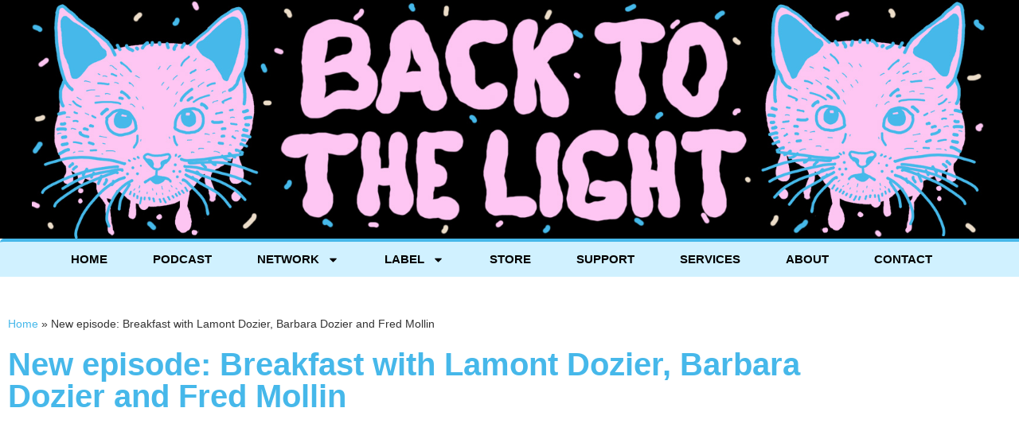

--- FILE ---
content_type: text/html; charset=UTF-8
request_url: https://backtothelight.net/2022/07/12/new-episode-breakfast-with-lamont-dozier-barbara-dozier-and-fred-mollin/
body_size: 17674
content:
<!doctype html>
<html lang="en-US">
<head>
	<meta charset="UTF-8">
	<meta name="viewport" content="width=device-width, initial-scale=1">
	<link rel="profile" href="https://gmpg.org/xfn/11">
	<meta name='robots' content='index, follow, max-image-preview:large, max-snippet:-1, max-video-preview:-1' />
<script>window._wca = window._wca || [];</script>

	<!-- This site is optimized with the Yoast SEO plugin v26.7 - https://yoast.com/wordpress/plugins/seo/ -->
	<title>New episode: Breakfast with Lamont Dozier, Barbara Dozier and Fred Mollin - Back to the Light</title>
	<link rel="canonical" href="https://backtothelight.net/2022/07/12/new-episode-breakfast-with-lamont-dozier-barbara-dozier-and-fred-mollin/" />
	<meta property="og:locale" content="en_US" />
	<meta property="og:type" content="article" />
	<meta property="og:title" content="New episode: Breakfast with Lamont Dozier, Barbara Dozier and Fred Mollin - Back to the Light" />
	<meta property="og:description" content="Host J.D. Reager shares something truly special from his personal archives: a lo-fi &#8220;field recording&#8221; of his 2017 conversation over breakfast at the Peabody Hotel with music legend Lamont Dozier (Holland-Dozier-Holland, Motown Records, etc.), producer Fred Mollin, and Lamont&#8217;s late wife Barbara Dozier. They discuss the recording for what would become Lamont&#8217;s 2018 solo album Reimagination, [&hellip;]" />
	<meta property="og:url" content="https://backtothelight.net/2022/07/12/new-episode-breakfast-with-lamont-dozier-barbara-dozier-and-fred-mollin/" />
	<meta property="og:site_name" content="Back to the Light" />
	<meta property="article:published_time" content="2022-07-12T20:58:33+00:00" />
	<meta property="article:modified_time" content="2022-07-12T20:58:40+00:00" />
	<meta property="og:image" content="https://backtothelight.net/wp-content/uploads/2022/07/Fred-and-Lamont-in-Memphis-846x1024.jpg" />
	<meta name="author" content="unclaimedshift" />
	<meta name="twitter:card" content="summary_large_image" />
	<meta name="twitter:label1" content="Written by" />
	<meta name="twitter:data1" content="unclaimedshift" />
	<meta name="twitter:label2" content="Est. reading time" />
	<meta name="twitter:data2" content="2 minutes" />
	<script type="application/ld+json" class="yoast-schema-graph">{"@context":"https://schema.org","@graph":[{"@type":"Article","@id":"https://backtothelight.net/2022/07/12/new-episode-breakfast-with-lamont-dozier-barbara-dozier-and-fred-mollin/#article","isPartOf":{"@id":"https://backtothelight.net/2022/07/12/new-episode-breakfast-with-lamont-dozier-barbara-dozier-and-fred-mollin/"},"author":{"name":"unclaimedshift","@id":"https://backtothelight.net.dream.website/#/schema/person/1ced2546cb5ecebb2c400d35f8360c1a"},"headline":"New episode: Breakfast with Lamont Dozier, Barbara Dozier and Fred Mollin","datePublished":"2022-07-12T20:58:33+00:00","dateModified":"2022-07-12T20:58:40+00:00","mainEntityOfPage":{"@id":"https://backtothelight.net/2022/07/12/new-episode-breakfast-with-lamont-dozier-barbara-dozier-and-fred-mollin/"},"wordCount":164,"commentCount":0,"publisher":{"@id":"https://backtothelight.net.dream.website/#organization"},"image":{"@id":"https://backtothelight.net/2022/07/12/new-episode-breakfast-with-lamont-dozier-barbara-dozier-and-fred-mollin/#primaryimage"},"thumbnailUrl":"https://backtothelight.net/wp-content/uploads/2022/07/Fred-and-Lamont-in-Memphis-846x1024.jpg","keywords":["Back to the Light","Barbara Dozier","Fred Mollin","Holland Dozier Holland","JD Reager","Lamont Dozier","Memphis","Motown Records","Podcast"],"articleSection":["Podcast"],"inLanguage":"en-US","potentialAction":[{"@type":"CommentAction","name":"Comment","target":["https://backtothelight.net/2022/07/12/new-episode-breakfast-with-lamont-dozier-barbara-dozier-and-fred-mollin/#respond"]}]},{"@type":"WebPage","@id":"https://backtothelight.net/2022/07/12/new-episode-breakfast-with-lamont-dozier-barbara-dozier-and-fred-mollin/","url":"https://backtothelight.net/2022/07/12/new-episode-breakfast-with-lamont-dozier-barbara-dozier-and-fred-mollin/","name":"New episode: Breakfast with Lamont Dozier, Barbara Dozier and Fred Mollin - Back to the Light","isPartOf":{"@id":"https://backtothelight.net.dream.website/#website"},"primaryImageOfPage":{"@id":"https://backtothelight.net/2022/07/12/new-episode-breakfast-with-lamont-dozier-barbara-dozier-and-fred-mollin/#primaryimage"},"image":{"@id":"https://backtothelight.net/2022/07/12/new-episode-breakfast-with-lamont-dozier-barbara-dozier-and-fred-mollin/#primaryimage"},"thumbnailUrl":"https://backtothelight.net/wp-content/uploads/2022/07/Fred-and-Lamont-in-Memphis-846x1024.jpg","datePublished":"2022-07-12T20:58:33+00:00","dateModified":"2022-07-12T20:58:40+00:00","breadcrumb":{"@id":"https://backtothelight.net/2022/07/12/new-episode-breakfast-with-lamont-dozier-barbara-dozier-and-fred-mollin/#breadcrumb"},"inLanguage":"en-US","potentialAction":[{"@type":"ReadAction","target":["https://backtothelight.net/2022/07/12/new-episode-breakfast-with-lamont-dozier-barbara-dozier-and-fred-mollin/"]}]},{"@type":"ImageObject","inLanguage":"en-US","@id":"https://backtothelight.net/2022/07/12/new-episode-breakfast-with-lamont-dozier-barbara-dozier-and-fred-mollin/#primaryimage","url":"https://backtothelight.net/wp-content/uploads/2022/07/Fred-and-Lamont-in-Memphis-846x1024.jpg","contentUrl":"https://backtothelight.net/wp-content/uploads/2022/07/Fred-and-Lamont-in-Memphis-846x1024.jpg"},{"@type":"BreadcrumbList","@id":"https://backtothelight.net/2022/07/12/new-episode-breakfast-with-lamont-dozier-barbara-dozier-and-fred-mollin/#breadcrumb","itemListElement":[{"@type":"ListItem","position":1,"name":"Home","item":"https://backtothelight.net.dream.website/"},{"@type":"ListItem","position":2,"name":"New episode: Breakfast with Lamont Dozier, Barbara Dozier and Fred Mollin"}]},{"@type":"WebSite","@id":"https://backtothelight.net.dream.website/#website","url":"https://backtothelight.net.dream.website/","name":"Back to the Light","description":"podcast, record label, fever dream by J.D. Reager","publisher":{"@id":"https://backtothelight.net.dream.website/#organization"},"potentialAction":[{"@type":"SearchAction","target":{"@type":"EntryPoint","urlTemplate":"https://backtothelight.net.dream.website/?s={search_term_string}"},"query-input":{"@type":"PropertyValueSpecification","valueRequired":true,"valueName":"search_term_string"}}],"inLanguage":"en-US"},{"@type":"Organization","@id":"https://backtothelight.net.dream.website/#organization","name":"Back to the Light","url":"https://backtothelight.net.dream.website/","logo":{"@type":"ImageObject","inLanguage":"en-US","@id":"https://backtothelight.net.dream.website/#/schema/logo/image/","url":"https://backtothelight.net/wp-content/uploads/2021/06/Back-to-the-Light-pink-small.png","contentUrl":"https://backtothelight.net/wp-content/uploads/2021/06/Back-to-the-Light-pink-small.png","width":350,"height":163,"caption":"Back to the Light"},"image":{"@id":"https://backtothelight.net.dream.website/#/schema/logo/image/"}},{"@type":"Person","@id":"https://backtothelight.net.dream.website/#/schema/person/1ced2546cb5ecebb2c400d35f8360c1a","name":"unclaimedshift","image":{"@type":"ImageObject","inLanguage":"en-US","@id":"https://backtothelight.net.dream.website/#/schema/person/image/","url":"https://secure.gravatar.com/avatar/fb7805d8e02447bc5acb3e256424260ff3f5df772e57ce7ca06edf5bb7578777?s=96&d=monsterid&r=g","contentUrl":"https://secure.gravatar.com/avatar/fb7805d8e02447bc5acb3e256424260ff3f5df772e57ce7ca06edf5bb7578777?s=96&d=monsterid&r=g","caption":"unclaimedshift"},"url":"https://backtothelight.net/author/unclaimedshift/"}]}</script>
	<!-- / Yoast SEO plugin. -->


<link rel='dns-prefetch' href='//stats.wp.com' />
<link rel='dns-prefetch' href='//v0.wordpress.com' />
<link rel="alternate" type="application/rss+xml" title="Back to the Light &raquo; Feed" href="https://backtothelight.net/feed/" />
<link rel="alternate" type="application/rss+xml" title="Back to the Light &raquo; Comments Feed" href="https://backtothelight.net/comments/feed/" />
<link rel="alternate" type="application/rss+xml" title="Back to the Light &raquo; New episode: Breakfast with Lamont Dozier, Barbara Dozier and Fred Mollin Comments Feed" href="https://backtothelight.net/2022/07/12/new-episode-breakfast-with-lamont-dozier-barbara-dozier-and-fred-mollin/feed/" />
<link rel="alternate" title="oEmbed (JSON)" type="application/json+oembed" href="https://backtothelight.net/wp-json/oembed/1.0/embed?url=https%3A%2F%2Fbacktothelight.net%2F2022%2F07%2F12%2Fnew-episode-breakfast-with-lamont-dozier-barbara-dozier-and-fred-mollin%2F" />
<link rel="alternate" title="oEmbed (XML)" type="text/xml+oembed" href="https://backtothelight.net/wp-json/oembed/1.0/embed?url=https%3A%2F%2Fbacktothelight.net%2F2022%2F07%2F12%2Fnew-episode-breakfast-with-lamont-dozier-barbara-dozier-and-fred-mollin%2F&#038;format=xml" />
		<style>
			.lazyload,
			.lazyloading {
				max-width: 100%;
			}
		</style>
		<link rel='stylesheet' id='elementor-frontend-css' href='https://backtothelight.net/wp-content/uploads/elementor/css/custom-frontend.min.css?ver=1768403591' media='all' />
<link rel='stylesheet' id='widget-nav-menu-css' href='https://backtothelight.net/wp-content/uploads/elementor/css/custom-pro-widget-nav-menu.min.css?ver=1768403591' media='all' />
<link rel='stylesheet' id='widget-icon-list-css' href='https://backtothelight.net/wp-content/uploads/elementor/css/custom-widget-icon-list.min.css?ver=1768403591' media='all' />
<link rel='stylesheet' id='e-apple-webkit-css' href='https://backtothelight.net/wp-content/uploads/elementor/css/custom-apple-webkit.min.css?ver=1768403591' media='all' />
<link rel='stylesheet' id='elementor-post-877-css' href='https://backtothelight.net/wp-content/uploads/elementor/css/post-877.css?ver=1768403591' media='all' />
<link rel='stylesheet' id='elementor-post-893-css' href='https://backtothelight.net/wp-content/uploads/elementor/css/post-893.css?ver=1768403591' media='all' />
<link rel='stylesheet' id='elementor-post-911-css' href='https://backtothelight.net/wp-content/uploads/elementor/css/post-911.css?ver=1768403591' media='all' />
<link rel='stylesheet' id='elementor-post-956-css' href='https://backtothelight.net/wp-content/uploads/elementor/css/post-956.css?ver=1768403591' media='all' />
<style id='wp-img-auto-sizes-contain-inline-css'>
img:is([sizes=auto i],[sizes^="auto," i]){contain-intrinsic-size:3000px 1500px}
/*# sourceURL=wp-img-auto-sizes-contain-inline-css */
</style>
<link rel='stylesheet' id='wp-block-library-css' href='https://backtothelight.net/wp-includes/css/dist/block-library/style.min.css?ver=6.9' media='all' />
<link rel='stylesheet' id='wphb-1-css' href='https://backtothelight.net/wp-content/uploads/hummingbird-assets/47b1b83f359533c44bce65ee4a56b00e.css' media='all' />
<style id='jetpack-sharing-buttons-style-inline-css'>
.jetpack-sharing-buttons__services-list{display:flex;flex-direction:row;flex-wrap:wrap;gap:0;list-style-type:none;margin:5px;padding:0}.jetpack-sharing-buttons__services-list.has-small-icon-size{font-size:12px}.jetpack-sharing-buttons__services-list.has-normal-icon-size{font-size:16px}.jetpack-sharing-buttons__services-list.has-large-icon-size{font-size:24px}.jetpack-sharing-buttons__services-list.has-huge-icon-size{font-size:36px}@media print{.jetpack-sharing-buttons__services-list{display:none!important}}.editor-styles-wrapper .wp-block-jetpack-sharing-buttons{gap:0;padding-inline-start:0}ul.jetpack-sharing-buttons__services-list.has-background{padding:1.25em 2.375em}
/*# sourceURL=https://backtothelight.net/wp-content/plugins/jetpack/_inc/blocks/sharing-buttons/view.css */
</style>
<style id='global-styles-inline-css'>
:root{--wp--preset--aspect-ratio--square: 1;--wp--preset--aspect-ratio--4-3: 4/3;--wp--preset--aspect-ratio--3-4: 3/4;--wp--preset--aspect-ratio--3-2: 3/2;--wp--preset--aspect-ratio--2-3: 2/3;--wp--preset--aspect-ratio--16-9: 16/9;--wp--preset--aspect-ratio--9-16: 9/16;--wp--preset--color--black: #000000;--wp--preset--color--cyan-bluish-gray: #abb8c3;--wp--preset--color--white: #ffffff;--wp--preset--color--pale-pink: #f78da7;--wp--preset--color--vivid-red: #cf2e2e;--wp--preset--color--luminous-vivid-orange: #ff6900;--wp--preset--color--luminous-vivid-amber: #fcb900;--wp--preset--color--light-green-cyan: #7bdcb5;--wp--preset--color--vivid-green-cyan: #00d084;--wp--preset--color--pale-cyan-blue: #8ed1fc;--wp--preset--color--vivid-cyan-blue: #0693e3;--wp--preset--color--vivid-purple: #9b51e0;--wp--preset--gradient--vivid-cyan-blue-to-vivid-purple: linear-gradient(135deg,rgb(6,147,227) 0%,rgb(155,81,224) 100%);--wp--preset--gradient--light-green-cyan-to-vivid-green-cyan: linear-gradient(135deg,rgb(122,220,180) 0%,rgb(0,208,130) 100%);--wp--preset--gradient--luminous-vivid-amber-to-luminous-vivid-orange: linear-gradient(135deg,rgb(252,185,0) 0%,rgb(255,105,0) 100%);--wp--preset--gradient--luminous-vivid-orange-to-vivid-red: linear-gradient(135deg,rgb(255,105,0) 0%,rgb(207,46,46) 100%);--wp--preset--gradient--very-light-gray-to-cyan-bluish-gray: linear-gradient(135deg,rgb(238,238,238) 0%,rgb(169,184,195) 100%);--wp--preset--gradient--cool-to-warm-spectrum: linear-gradient(135deg,rgb(74,234,220) 0%,rgb(151,120,209) 20%,rgb(207,42,186) 40%,rgb(238,44,130) 60%,rgb(251,105,98) 80%,rgb(254,248,76) 100%);--wp--preset--gradient--blush-light-purple: linear-gradient(135deg,rgb(255,206,236) 0%,rgb(152,150,240) 100%);--wp--preset--gradient--blush-bordeaux: linear-gradient(135deg,rgb(254,205,165) 0%,rgb(254,45,45) 50%,rgb(107,0,62) 100%);--wp--preset--gradient--luminous-dusk: linear-gradient(135deg,rgb(255,203,112) 0%,rgb(199,81,192) 50%,rgb(65,88,208) 100%);--wp--preset--gradient--pale-ocean: linear-gradient(135deg,rgb(255,245,203) 0%,rgb(182,227,212) 50%,rgb(51,167,181) 100%);--wp--preset--gradient--electric-grass: linear-gradient(135deg,rgb(202,248,128) 0%,rgb(113,206,126) 100%);--wp--preset--gradient--midnight: linear-gradient(135deg,rgb(2,3,129) 0%,rgb(40,116,252) 100%);--wp--preset--font-size--small: 13px;--wp--preset--font-size--medium: 20px;--wp--preset--font-size--large: 36px;--wp--preset--font-size--x-large: 42px;--wp--preset--spacing--20: 0.44rem;--wp--preset--spacing--30: 0.67rem;--wp--preset--spacing--40: 1rem;--wp--preset--spacing--50: 1.5rem;--wp--preset--spacing--60: 2.25rem;--wp--preset--spacing--70: 3.38rem;--wp--preset--spacing--80: 5.06rem;--wp--preset--shadow--natural: 6px 6px 9px rgba(0, 0, 0, 0.2);--wp--preset--shadow--deep: 12px 12px 50px rgba(0, 0, 0, 0.4);--wp--preset--shadow--sharp: 6px 6px 0px rgba(0, 0, 0, 0.2);--wp--preset--shadow--outlined: 6px 6px 0px -3px rgb(255, 255, 255), 6px 6px rgb(0, 0, 0);--wp--preset--shadow--crisp: 6px 6px 0px rgb(0, 0, 0);}:root { --wp--style--global--content-size: 800px;--wp--style--global--wide-size: 1200px; }:where(body) { margin: 0; }.wp-site-blocks > .alignleft { float: left; margin-right: 2em; }.wp-site-blocks > .alignright { float: right; margin-left: 2em; }.wp-site-blocks > .aligncenter { justify-content: center; margin-left: auto; margin-right: auto; }:where(.wp-site-blocks) > * { margin-block-start: 24px; margin-block-end: 0; }:where(.wp-site-blocks) > :first-child { margin-block-start: 0; }:where(.wp-site-blocks) > :last-child { margin-block-end: 0; }:root { --wp--style--block-gap: 24px; }:root :where(.is-layout-flow) > :first-child{margin-block-start: 0;}:root :where(.is-layout-flow) > :last-child{margin-block-end: 0;}:root :where(.is-layout-flow) > *{margin-block-start: 24px;margin-block-end: 0;}:root :where(.is-layout-constrained) > :first-child{margin-block-start: 0;}:root :where(.is-layout-constrained) > :last-child{margin-block-end: 0;}:root :where(.is-layout-constrained) > *{margin-block-start: 24px;margin-block-end: 0;}:root :where(.is-layout-flex){gap: 24px;}:root :where(.is-layout-grid){gap: 24px;}.is-layout-flow > .alignleft{float: left;margin-inline-start: 0;margin-inline-end: 2em;}.is-layout-flow > .alignright{float: right;margin-inline-start: 2em;margin-inline-end: 0;}.is-layout-flow > .aligncenter{margin-left: auto !important;margin-right: auto !important;}.is-layout-constrained > .alignleft{float: left;margin-inline-start: 0;margin-inline-end: 2em;}.is-layout-constrained > .alignright{float: right;margin-inline-start: 2em;margin-inline-end: 0;}.is-layout-constrained > .aligncenter{margin-left: auto !important;margin-right: auto !important;}.is-layout-constrained > :where(:not(.alignleft):not(.alignright):not(.alignfull)){max-width: var(--wp--style--global--content-size);margin-left: auto !important;margin-right: auto !important;}.is-layout-constrained > .alignwide{max-width: var(--wp--style--global--wide-size);}body .is-layout-flex{display: flex;}.is-layout-flex{flex-wrap: wrap;align-items: center;}.is-layout-flex > :is(*, div){margin: 0;}body .is-layout-grid{display: grid;}.is-layout-grid > :is(*, div){margin: 0;}body{padding-top: 0px;padding-right: 0px;padding-bottom: 0px;padding-left: 0px;}a:where(:not(.wp-element-button)){text-decoration: underline;}:root :where(.wp-element-button, .wp-block-button__link){background-color: #32373c;border-width: 0;color: #fff;font-family: inherit;font-size: inherit;font-style: inherit;font-weight: inherit;letter-spacing: inherit;line-height: inherit;padding-top: calc(0.667em + 2px);padding-right: calc(1.333em + 2px);padding-bottom: calc(0.667em + 2px);padding-left: calc(1.333em + 2px);text-decoration: none;text-transform: inherit;}.has-black-color{color: var(--wp--preset--color--black) !important;}.has-cyan-bluish-gray-color{color: var(--wp--preset--color--cyan-bluish-gray) !important;}.has-white-color{color: var(--wp--preset--color--white) !important;}.has-pale-pink-color{color: var(--wp--preset--color--pale-pink) !important;}.has-vivid-red-color{color: var(--wp--preset--color--vivid-red) !important;}.has-luminous-vivid-orange-color{color: var(--wp--preset--color--luminous-vivid-orange) !important;}.has-luminous-vivid-amber-color{color: var(--wp--preset--color--luminous-vivid-amber) !important;}.has-light-green-cyan-color{color: var(--wp--preset--color--light-green-cyan) !important;}.has-vivid-green-cyan-color{color: var(--wp--preset--color--vivid-green-cyan) !important;}.has-pale-cyan-blue-color{color: var(--wp--preset--color--pale-cyan-blue) !important;}.has-vivid-cyan-blue-color{color: var(--wp--preset--color--vivid-cyan-blue) !important;}.has-vivid-purple-color{color: var(--wp--preset--color--vivid-purple) !important;}.has-black-background-color{background-color: var(--wp--preset--color--black) !important;}.has-cyan-bluish-gray-background-color{background-color: var(--wp--preset--color--cyan-bluish-gray) !important;}.has-white-background-color{background-color: var(--wp--preset--color--white) !important;}.has-pale-pink-background-color{background-color: var(--wp--preset--color--pale-pink) !important;}.has-vivid-red-background-color{background-color: var(--wp--preset--color--vivid-red) !important;}.has-luminous-vivid-orange-background-color{background-color: var(--wp--preset--color--luminous-vivid-orange) !important;}.has-luminous-vivid-amber-background-color{background-color: var(--wp--preset--color--luminous-vivid-amber) !important;}.has-light-green-cyan-background-color{background-color: var(--wp--preset--color--light-green-cyan) !important;}.has-vivid-green-cyan-background-color{background-color: var(--wp--preset--color--vivid-green-cyan) !important;}.has-pale-cyan-blue-background-color{background-color: var(--wp--preset--color--pale-cyan-blue) !important;}.has-vivid-cyan-blue-background-color{background-color: var(--wp--preset--color--vivid-cyan-blue) !important;}.has-vivid-purple-background-color{background-color: var(--wp--preset--color--vivid-purple) !important;}.has-black-border-color{border-color: var(--wp--preset--color--black) !important;}.has-cyan-bluish-gray-border-color{border-color: var(--wp--preset--color--cyan-bluish-gray) !important;}.has-white-border-color{border-color: var(--wp--preset--color--white) !important;}.has-pale-pink-border-color{border-color: var(--wp--preset--color--pale-pink) !important;}.has-vivid-red-border-color{border-color: var(--wp--preset--color--vivid-red) !important;}.has-luminous-vivid-orange-border-color{border-color: var(--wp--preset--color--luminous-vivid-orange) !important;}.has-luminous-vivid-amber-border-color{border-color: var(--wp--preset--color--luminous-vivid-amber) !important;}.has-light-green-cyan-border-color{border-color: var(--wp--preset--color--light-green-cyan) !important;}.has-vivid-green-cyan-border-color{border-color: var(--wp--preset--color--vivid-green-cyan) !important;}.has-pale-cyan-blue-border-color{border-color: var(--wp--preset--color--pale-cyan-blue) !important;}.has-vivid-cyan-blue-border-color{border-color: var(--wp--preset--color--vivid-cyan-blue) !important;}.has-vivid-purple-border-color{border-color: var(--wp--preset--color--vivid-purple) !important;}.has-vivid-cyan-blue-to-vivid-purple-gradient-background{background: var(--wp--preset--gradient--vivid-cyan-blue-to-vivid-purple) !important;}.has-light-green-cyan-to-vivid-green-cyan-gradient-background{background: var(--wp--preset--gradient--light-green-cyan-to-vivid-green-cyan) !important;}.has-luminous-vivid-amber-to-luminous-vivid-orange-gradient-background{background: var(--wp--preset--gradient--luminous-vivid-amber-to-luminous-vivid-orange) !important;}.has-luminous-vivid-orange-to-vivid-red-gradient-background{background: var(--wp--preset--gradient--luminous-vivid-orange-to-vivid-red) !important;}.has-very-light-gray-to-cyan-bluish-gray-gradient-background{background: var(--wp--preset--gradient--very-light-gray-to-cyan-bluish-gray) !important;}.has-cool-to-warm-spectrum-gradient-background{background: var(--wp--preset--gradient--cool-to-warm-spectrum) !important;}.has-blush-light-purple-gradient-background{background: var(--wp--preset--gradient--blush-light-purple) !important;}.has-blush-bordeaux-gradient-background{background: var(--wp--preset--gradient--blush-bordeaux) !important;}.has-luminous-dusk-gradient-background{background: var(--wp--preset--gradient--luminous-dusk) !important;}.has-pale-ocean-gradient-background{background: var(--wp--preset--gradient--pale-ocean) !important;}.has-electric-grass-gradient-background{background: var(--wp--preset--gradient--electric-grass) !important;}.has-midnight-gradient-background{background: var(--wp--preset--gradient--midnight) !important;}.has-small-font-size{font-size: var(--wp--preset--font-size--small) !important;}.has-medium-font-size{font-size: var(--wp--preset--font-size--medium) !important;}.has-large-font-size{font-size: var(--wp--preset--font-size--large) !important;}.has-x-large-font-size{font-size: var(--wp--preset--font-size--x-large) !important;}
:root :where(.wp-block-pullquote){font-size: 1.5em;line-height: 1.6;}
/*# sourceURL=global-styles-inline-css */
</style>
<link rel='stylesheet' id='woocommerce-layout-css' href='https://backtothelight.net/wp-content/uploads/hummingbird-assets/20b07ffbc30a2ed9297e0e5d8c086fb7.css' media='all' />
<style id='woocommerce-layout-inline-css'>

	.infinite-scroll .woocommerce-pagination {
		display: none;
	}
/*# sourceURL=woocommerce-layout-inline-css */
</style>
<link rel='stylesheet' id='woocommerce-smallscreen-css' href='https://backtothelight.net/wp-content/uploads/hummingbird-assets/92547901cb07b5fff9c911fd0756b4c7.css' media='only screen and (max-width: 768px)' />
<link rel='stylesheet' id='woocommerce-general-css' href='https://backtothelight.net/wp-content/uploads/hummingbird-assets/45e190d65959dd1be4de1fd5ffff4cc5.css' media='all' />
<style id='woocommerce-inline-inline-css'>
.woocommerce form .form-row .required { visibility: visible; }
/*# sourceURL=woocommerce-inline-inline-css */
</style>
<link rel='stylesheet' id='hello-elementor-css' href='https://backtothelight.net/wp-content/uploads/hummingbird-assets/7d979aa195548fb3d9f036ba45bba4ff.css' media='all' />
<link rel='stylesheet' id='hello-elementor-theme-style-css' href='https://backtothelight.net/wp-content/uploads/hummingbird-assets/79da89827ca9e1b04d164f40da2e41e3.css' media='all' />
<link rel='stylesheet' id='wphb-2-css' href='https://backtothelight.net/wp-content/uploads/hummingbird-assets/6cedd725979cb1d316532c617754e260.css' media='all' />
<link rel='stylesheet' id='widget-form-css' href='https://backtothelight.net/wp-content/plugins/elementor-pro/assets/css/widget-form.min.css?ver=3.34.0' media='all' />
<link rel='stylesheet' id='wphb-3-css' href='https://backtothelight.net/wp-content/uploads/hummingbird-assets/484a0d3523aaf4585840ba9275cbe275.css' media='all' />
<script src="https://backtothelight.net/wp-content/plugins/podlove-web-player/web-player/embed.js?ver=5.9.2" id="podlove-web-player-player-js"></script>
<script src="https://backtothelight.net.dream.website/wp-content/uploads/hummingbird-assets/a2e1e33a5d5161f022f7c0fc97f077ec.js" id="podlove-web-player-player-cache-js"></script>
<script src="https://backtothelight.net/wp-includes/js/jquery/jquery.min.js?ver=3.7.1" id="jquery-core-js"></script>
<script src="https://backtothelight.net/wp-includes/js/jquery/jquery-migrate.min.js?ver=3.4.1" id="jquery-migrate-js"></script>
<script id="wphb-4-js-extra">
var woocommerce_params = {"ajax_url":"/wp-admin/admin-ajax.php","wc_ajax_url":"/?wc-ajax=%%endpoint%%","i18n_password_show":"Show password","i18n_password_hide":"Hide password"};;;var wc_add_to_cart_params = {"ajax_url":"/wp-admin/admin-ajax.php","wc_ajax_url":"/?wc-ajax=%%endpoint%%","i18n_view_cart":"View cart","cart_url":"https://backtothelight.net/cart/","is_cart":"","cart_redirect_after_add":"yes"};
//# sourceURL=wphb-4-js-extra
</script>
<script src="https://backtothelight.net/wp-content/uploads/hummingbird-assets/c275cb661eebc5a792f40d3605f1b4c5.js" id="wphb-4-js"></script>
<script id="WCPAY_ASSETS-js-extra">
var wcpayAssets = {"url":"https://backtothelight.net/wp-content/plugins/woocommerce-payments/dist/"};
//# sourceURL=WCPAY_ASSETS-js-extra
</script>
<script src="https://stats.wp.com/s-202603.js" id="woocommerce-analytics-js" defer data-wp-strategy="defer"></script>
<link rel="https://api.w.org/" href="https://backtothelight.net/wp-json/" /><link rel="alternate" title="JSON" type="application/json" href="https://backtothelight.net/wp-json/wp/v2/posts/5098" /><link rel="EditURI" type="application/rsd+xml" title="RSD" href="https://backtothelight.net/xmlrpc.php?rsd" />
<meta name="generator" content="WordPress 6.9" />
<meta name="generator" content="WooCommerce 10.4.3" />
<link rel='shortlink' href='https://backtothelight.net/?p=5098' />
	<style>img#wpstats{display:none}</style>
				<script>
			document.documentElement.className = document.documentElement.className.replace('no-js', 'js');
		</script>
				<style>
			.no-js img.lazyload {
				display: none;
			}

			figure.wp-block-image img.lazyloading {
				min-width: 150px;
			}

			.lazyload,
			.lazyloading {
				--smush-placeholder-width: 100px;
				--smush-placeholder-aspect-ratio: 1/1;
				width: var(--smush-image-width, var(--smush-placeholder-width)) !important;
				aspect-ratio: var(--smush-image-aspect-ratio, var(--smush-placeholder-aspect-ratio)) !important;
			}

						.lazyload, .lazyloading {
				opacity: 0;
			}

			.lazyloaded {
				opacity: 1;
				transition: opacity 400ms;
				transition-delay: 0ms;
			}

					</style>
			<noscript><style>.woocommerce-product-gallery{ opacity: 1 !important; }</style></noscript>
	<meta name="generator" content="Elementor 3.34.1; features: e_font_icon_svg, additional_custom_breakpoints; settings: css_print_method-external, google_font-enabled, font_display-auto">
			<style>
				.e-con.e-parent:nth-of-type(n+4):not(.e-lazyloaded):not(.e-no-lazyload),
				.e-con.e-parent:nth-of-type(n+4):not(.e-lazyloaded):not(.e-no-lazyload) * {
					background-image: none !important;
				}
				@media screen and (max-height: 1024px) {
					.e-con.e-parent:nth-of-type(n+3):not(.e-lazyloaded):not(.e-no-lazyload),
					.e-con.e-parent:nth-of-type(n+3):not(.e-lazyloaded):not(.e-no-lazyload) * {
						background-image: none !important;
					}
				}
				@media screen and (max-height: 640px) {
					.e-con.e-parent:nth-of-type(n+2):not(.e-lazyloaded):not(.e-no-lazyload),
					.e-con.e-parent:nth-of-type(n+2):not(.e-lazyloaded):not(.e-no-lazyload) * {
						background-image: none !important;
					}
				}
			</style>
			</head>
<body class="wp-singular post-template-default single single-post postid-5098 single-format-standard wp-custom-logo wp-embed-responsive wp-theme-hello-elementor theme-hello-elementor woocommerce-no-js hello-elementor-default elementor-default elementor-kit-877 elementor-page-956">


<a class="skip-link screen-reader-text" href="#content">Skip to content</a>

		<header data-elementor-type="header" data-elementor-id="893" class="elementor elementor-893 elementor-location-header" data-elementor-post-type="elementor_library">
					<header class="elementor-section elementor-top-section elementor-element elementor-element-770e4da2 elementor-section-content-middle elementor-section-height-min-height elementor-section-full_width elementor-section-height-default elementor-section-items-middle" data-id="770e4da2" data-element_type="section" data-settings="{&quot;background_background&quot;:&quot;classic&quot;}">
						<div class="elementor-container elementor-column-gap-default">
					<div class="elementor-column elementor-col-100 elementor-top-column elementor-element elementor-element-3b05644" data-id="3b05644" data-element_type="column">
			<div class="elementor-widget-wrap">
							</div>
		</div>
					</div>
		</header>
				<nav class="elementor-section elementor-top-section elementor-element elementor-element-678030ba elementor-section-boxed elementor-section-height-default elementor-section-height-default" data-id="678030ba" data-element_type="section" data-settings="{&quot;background_background&quot;:&quot;classic&quot;,&quot;sticky&quot;:&quot;top&quot;,&quot;sticky_on&quot;:[&quot;desktop&quot;,&quot;tablet&quot;,&quot;mobile&quot;],&quot;sticky_offset&quot;:0,&quot;sticky_effects_offset&quot;:0,&quot;sticky_anchor_link_offset&quot;:0}">
						<div class="elementor-container elementor-column-gap-no">
					<div class="elementor-column elementor-col-100 elementor-top-column elementor-element elementor-element-649f164c" data-id="649f164c" data-element_type="column">
			<div class="elementor-widget-wrap elementor-element-populated">
						<div class="elementor-element elementor-element-76abf2cd elementor-nav-menu__align-justify elementor-nav-menu--dropdown-mobile elementor-nav-menu--stretch elementor-nav-menu__text-align-aside elementor-nav-menu--toggle elementor-nav-menu--burger elementor-widget elementor-widget-nav-menu" data-id="76abf2cd" data-element_type="widget" data-settings="{&quot;full_width&quot;:&quot;stretch&quot;,&quot;layout&quot;:&quot;horizontal&quot;,&quot;submenu_icon&quot;:{&quot;value&quot;:&quot;&lt;svg aria-hidden=\&quot;true\&quot; class=\&quot;e-font-icon-svg e-fas-caret-down\&quot; viewBox=\&quot;0 0 320 512\&quot; xmlns=\&quot;http:\/\/www.w3.org\/2000\/svg\&quot;&gt;&lt;path d=\&quot;M31.3 192h257.3c17.8 0 26.7 21.5 14.1 34.1L174.1 354.8c-7.8 7.8-20.5 7.8-28.3 0L17.2 226.1C4.6 213.5 13.5 192 31.3 192z\&quot;&gt;&lt;\/path&gt;&lt;\/svg&gt;&quot;,&quot;library&quot;:&quot;fa-solid&quot;},&quot;toggle&quot;:&quot;burger&quot;}" data-widget_type="nav-menu.default">
				<div class="elementor-widget-container">
								<nav aria-label="Menu" class="elementor-nav-menu--main elementor-nav-menu__container elementor-nav-menu--layout-horizontal e--pointer-background e--animation-none">
				<ul id="menu-1-76abf2cd" class="elementor-nav-menu"><li class="menu-item menu-item-type-custom menu-item-object-custom menu-item-662"><a href="/" class="elementor-item">Home</a></li>
<li class="menu-item menu-item-type-post_type menu-item-object-page menu-item-666"><a href="https://backtothelight.net/back-to-the-light/" class="elementor-item">Podcast</a></li>
<li class="menu-item menu-item-type-post_type menu-item-object-page menu-item-has-children menu-item-664"><a href="https://backtothelight.net/podcast-network/" class="elementor-item">Network</a>
<ul class="sub-menu elementor-nav-menu--dropdown">
	<li class="menu-item menu-item-type-post_type menu-item-object-page menu-item-661"><a href="https://backtothelight.net/back-to-the-light/" class="elementor-sub-item">Back to the Light</a></li>
	<li class="menu-item menu-item-type-post_type menu-item-object-page menu-item-9877"><a href="https://backtothelight.net/podcast-network/you-look-like-with-katrina-coleman/" class="elementor-sub-item">You Look Like with Katrina Coleman</a></li>
	<li class="menu-item menu-item-type-post_type menu-item-object-page menu-item-9886"><a href="https://backtothelight.net/podcast-network/loudmouth-of-the-south-with-allison-mcarthur/" class="elementor-sub-item">Loudmouth of the South with Allison McArthur</a></li>
	<li class="menu-item menu-item-type-post_type menu-item-object-page menu-item-1140"><a href="https://backtothelight.net/podcast-network/champions-of-the-lost-causes/" class="elementor-sub-item">Champions of the Lost Causes</a></li>
	<li class="menu-item menu-item-type-post_type menu-item-object-page menu-item-3615"><a href="https://backtothelight.net/podcast-network/memphis-hardwood/" class="elementor-sub-item">Memphis Hardwood</a></li>
	<li class="menu-item menu-item-type-post_type menu-item-object-page menu-item-5157"><a href="https://backtothelight.net/podcast-network/we-are-memphis-wrestling/" class="elementor-sub-item">We Are Memphis Wrestling</a></li>
	<li class="menu-item menu-item-type-post_type menu-item-object-page menu-item-6999"><a href="https://backtothelight.net/podcast-network/duddys-ur-buddy/" class="elementor-sub-item">Duddy’s ur Buddy</a></li>
</ul>
</li>
<li class="menu-item menu-item-type-post_type menu-item-object-page menu-item-has-children menu-item-663"><a href="https://backtothelight.net/label/" class="elementor-item">Label</a>
<ul class="sub-menu elementor-nav-menu--dropdown">
	<li class="menu-item menu-item-type-post_type menu-item-object-page menu-item-5831"><a href="https://backtothelight.net/label/jd-reager/" class="elementor-sub-item">J.D. Reager</a></li>
	<li class="menu-item menu-item-type-custom menu-item-object-custom menu-item-5832"><a href="https://thesubteens.com" class="elementor-sub-item">The Subteens</a></li>
	<li class="menu-item menu-item-type-post_type menu-item-object-page menu-item-2851"><a href="https://backtothelight.net/label/jeremy-scott/" class="elementor-sub-item">Jeremy Scott</a></li>
	<li class="menu-item menu-item-type-custom menu-item-object-custom menu-item-1291"><a href="https://www.looseopinions.com/" class="elementor-sub-item">Loose Opinions</a></li>
	<li class="menu-item menu-item-type-post_type menu-item-object-page menu-item-1011"><a href="https://backtothelight.net/label/tape-deck/" class="elementor-sub-item">Tape Deck</a></li>
	<li class="menu-item menu-item-type-post_type menu-item-object-page menu-item-1010"><a href="https://backtothelight.net/label/two-way-radio/" class="elementor-sub-item">Two Way Radio</a></li>
</ul>
</li>
<li class="menu-item menu-item-type-post_type menu-item-object-page menu-item-660"><a href="https://backtothelight.net/store/" class="elementor-item">Store</a></li>
<li class="menu-item menu-item-type-post_type menu-item-object-page menu-item-673"><a href="https://backtothelight.net/support/" class="elementor-item">Support</a></li>
<li class="menu-item menu-item-type-post_type menu-item-object-page menu-item-672"><a href="https://backtothelight.net/services/" class="elementor-item">Services</a></li>
<li class="menu-item menu-item-type-post_type menu-item-object-page menu-item-658"><a href="https://backtothelight.net/about/" class="elementor-item">About</a></li>
<li class="menu-item menu-item-type-post_type menu-item-object-page menu-item-659"><a href="https://backtothelight.net/contact/" class="elementor-item">Contact</a></li>
</ul>			</nav>
					<div class="elementor-menu-toggle" role="button" tabindex="0" aria-label="Menu Toggle" aria-expanded="false">
			<svg aria-hidden="true" role="presentation" class="elementor-menu-toggle__icon--open e-font-icon-svg e-eicon-menu-bar" viewBox="0 0 1000 1000" xmlns="http://www.w3.org/2000/svg"><path d="M104 333H896C929 333 958 304 958 271S929 208 896 208H104C71 208 42 237 42 271S71 333 104 333ZM104 583H896C929 583 958 554 958 521S929 458 896 458H104C71 458 42 487 42 521S71 583 104 583ZM104 833H896C929 833 958 804 958 771S929 708 896 708H104C71 708 42 737 42 771S71 833 104 833Z"></path></svg><svg aria-hidden="true" role="presentation" class="elementor-menu-toggle__icon--close e-font-icon-svg e-eicon-close" viewBox="0 0 1000 1000" xmlns="http://www.w3.org/2000/svg"><path d="M742 167L500 408 258 167C246 154 233 150 217 150 196 150 179 158 167 167 154 179 150 196 150 212 150 229 154 242 171 254L408 500 167 742C138 771 138 800 167 829 196 858 225 858 254 829L496 587 738 829C750 842 767 846 783 846 800 846 817 842 829 829 842 817 846 804 846 783 846 767 842 750 829 737L588 500 833 258C863 229 863 200 833 171 804 137 775 137 742 167Z"></path></svg>		</div>
					<nav class="elementor-nav-menu--dropdown elementor-nav-menu__container" aria-hidden="true">
				<ul id="menu-2-76abf2cd" class="elementor-nav-menu"><li class="menu-item menu-item-type-custom menu-item-object-custom menu-item-662"><a href="/" class="elementor-item" tabindex="-1">Home</a></li>
<li class="menu-item menu-item-type-post_type menu-item-object-page menu-item-666"><a href="https://backtothelight.net/back-to-the-light/" class="elementor-item" tabindex="-1">Podcast</a></li>
<li class="menu-item menu-item-type-post_type menu-item-object-page menu-item-has-children menu-item-664"><a href="https://backtothelight.net/podcast-network/" class="elementor-item" tabindex="-1">Network</a>
<ul class="sub-menu elementor-nav-menu--dropdown">
	<li class="menu-item menu-item-type-post_type menu-item-object-page menu-item-661"><a href="https://backtothelight.net/back-to-the-light/" class="elementor-sub-item" tabindex="-1">Back to the Light</a></li>
	<li class="menu-item menu-item-type-post_type menu-item-object-page menu-item-9877"><a href="https://backtothelight.net/podcast-network/you-look-like-with-katrina-coleman/" class="elementor-sub-item" tabindex="-1">You Look Like with Katrina Coleman</a></li>
	<li class="menu-item menu-item-type-post_type menu-item-object-page menu-item-9886"><a href="https://backtothelight.net/podcast-network/loudmouth-of-the-south-with-allison-mcarthur/" class="elementor-sub-item" tabindex="-1">Loudmouth of the South with Allison McArthur</a></li>
	<li class="menu-item menu-item-type-post_type menu-item-object-page menu-item-1140"><a href="https://backtothelight.net/podcast-network/champions-of-the-lost-causes/" class="elementor-sub-item" tabindex="-1">Champions of the Lost Causes</a></li>
	<li class="menu-item menu-item-type-post_type menu-item-object-page menu-item-3615"><a href="https://backtothelight.net/podcast-network/memphis-hardwood/" class="elementor-sub-item" tabindex="-1">Memphis Hardwood</a></li>
	<li class="menu-item menu-item-type-post_type menu-item-object-page menu-item-5157"><a href="https://backtothelight.net/podcast-network/we-are-memphis-wrestling/" class="elementor-sub-item" tabindex="-1">We Are Memphis Wrestling</a></li>
	<li class="menu-item menu-item-type-post_type menu-item-object-page menu-item-6999"><a href="https://backtothelight.net/podcast-network/duddys-ur-buddy/" class="elementor-sub-item" tabindex="-1">Duddy’s ur Buddy</a></li>
</ul>
</li>
<li class="menu-item menu-item-type-post_type menu-item-object-page menu-item-has-children menu-item-663"><a href="https://backtothelight.net/label/" class="elementor-item" tabindex="-1">Label</a>
<ul class="sub-menu elementor-nav-menu--dropdown">
	<li class="menu-item menu-item-type-post_type menu-item-object-page menu-item-5831"><a href="https://backtothelight.net/label/jd-reager/" class="elementor-sub-item" tabindex="-1">J.D. Reager</a></li>
	<li class="menu-item menu-item-type-custom menu-item-object-custom menu-item-5832"><a href="https://thesubteens.com" class="elementor-sub-item" tabindex="-1">The Subteens</a></li>
	<li class="menu-item menu-item-type-post_type menu-item-object-page menu-item-2851"><a href="https://backtothelight.net/label/jeremy-scott/" class="elementor-sub-item" tabindex="-1">Jeremy Scott</a></li>
	<li class="menu-item menu-item-type-custom menu-item-object-custom menu-item-1291"><a href="https://www.looseopinions.com/" class="elementor-sub-item" tabindex="-1">Loose Opinions</a></li>
	<li class="menu-item menu-item-type-post_type menu-item-object-page menu-item-1011"><a href="https://backtothelight.net/label/tape-deck/" class="elementor-sub-item" tabindex="-1">Tape Deck</a></li>
	<li class="menu-item menu-item-type-post_type menu-item-object-page menu-item-1010"><a href="https://backtothelight.net/label/two-way-radio/" class="elementor-sub-item" tabindex="-1">Two Way Radio</a></li>
</ul>
</li>
<li class="menu-item menu-item-type-post_type menu-item-object-page menu-item-660"><a href="https://backtothelight.net/store/" class="elementor-item" tabindex="-1">Store</a></li>
<li class="menu-item menu-item-type-post_type menu-item-object-page menu-item-673"><a href="https://backtothelight.net/support/" class="elementor-item" tabindex="-1">Support</a></li>
<li class="menu-item menu-item-type-post_type menu-item-object-page menu-item-672"><a href="https://backtothelight.net/services/" class="elementor-item" tabindex="-1">Services</a></li>
<li class="menu-item menu-item-type-post_type menu-item-object-page menu-item-658"><a href="https://backtothelight.net/about/" class="elementor-item" tabindex="-1">About</a></li>
<li class="menu-item menu-item-type-post_type menu-item-object-page menu-item-659"><a href="https://backtothelight.net/contact/" class="elementor-item" tabindex="-1">Contact</a></li>
</ul>			</nav>
						</div>
				</div>
					</div>
		</div>
					</div>
		</nav>
				</header>
				<div data-elementor-type="single-post" data-elementor-id="956" class="elementor elementor-956 elementor-location-single post-5098 post type-post status-publish format-standard hentry category-podcast tag-back-to-the-light tag-barbara-dozier tag-fred-mollin tag-holland-dozier-holland tag-jd-reager tag-lamont-dozier tag-memphis tag-motown-records tag-podcast" data-elementor-post-type="elementor_library">
					<section class="elementor-section elementor-top-section elementor-element elementor-element-6c30dedd elementor-section-boxed elementor-section-height-default elementor-section-height-default" data-id="6c30dedd" data-element_type="section">
						<div class="elementor-container elementor-column-gap-default">
					<div class="elementor-column elementor-col-100 elementor-top-column elementor-element elementor-element-6517a7b9" data-id="6517a7b9" data-element_type="column">
			<div class="elementor-widget-wrap elementor-element-populated">
						<div class="elementor-element elementor-element-6e3c4173 elementor-align-left elementor-widget elementor-widget-breadcrumbs" data-id="6e3c4173" data-element_type="widget" data-widget_type="breadcrumbs.default">
				<div class="elementor-widget-container">
					<p id="breadcrumbs"><span><span><a href="https://backtothelight.net.dream.website/">Home</a></span> » <span class="breadcrumb_last" aria-current="page">New episode: Breakfast with Lamont Dozier, Barbara Dozier and Fred Mollin</span></span></p>				</div>
				</div>
					</div>
		</div>
					</div>
		</section>
				<section class="elementor-section elementor-top-section elementor-element elementor-element-13697e9 elementor-section-boxed elementor-section-height-default elementor-section-height-default" data-id="13697e9" data-element_type="section">
						<div class="elementor-container elementor-column-gap-default">
					<div class="elementor-column elementor-col-100 elementor-top-column elementor-element elementor-element-5865aea9" data-id="5865aea9" data-element_type="column">
			<div class="elementor-widget-wrap elementor-element-populated">
						<div class="elementor-element elementor-element-579b8fd elementor-widget elementor-widget-theme-post-title elementor-page-title elementor-widget-heading" data-id="579b8fd" data-element_type="widget" data-widget_type="theme-post-title.default">
				<div class="elementor-widget-container">
					<h1 class="elementor-heading-title elementor-size-default">New episode: Breakfast with Lamont Dozier, Barbara Dozier and Fred Mollin</h1>				</div>
				</div>
					</div>
		</div>
					</div>
		</section>
				<section class="elementor-section elementor-top-section elementor-element elementor-element-b3af0e9 elementor-section-boxed elementor-section-height-default elementor-section-height-default" data-id="b3af0e9" data-element_type="section">
						<div class="elementor-container elementor-column-gap-default">
					<div class="elementor-column elementor-col-100 elementor-top-column elementor-element elementor-element-7976778e" data-id="7976778e" data-element_type="column">
			<div class="elementor-widget-wrap elementor-element-populated">
						<div class="elementor-element elementor-element-21bdc9a1 elementor-widget elementor-widget-theme-post-content" data-id="21bdc9a1" data-element_type="widget" data-widget_type="theme-post-content.default">
				<div class="elementor-widget-container">
					
<figure class="wp-block-embed is-type-rich is-provider-spotify wp-block-embed-spotify wp-embed-aspect-21-9 wp-has-aspect-ratio"><div class="wp-block-embed__wrapper">
<iframe title="Spotify Embed: Breakfast with Lamont Dozier, Barbara Dozier and Fred Mollin" style="border-radius: 12px" width="100%" height="152" frameborder="0" allowfullscreen allow="autoplay; clipboard-write; encrypted-media; fullscreen; picture-in-picture" data-src="https://open.spotify.com/embed/episode/46mmxdn1FFIrconjvJug2t?utm_source=oembed" src="[data-uri]" class="lazyload" data-load-mode="1"></iframe>
</div></figure>



<p>Host <a href="https://jdreager.bandcamp.com/">J.D. Reager</a> shares something truly special from his personal archives: a lo-fi &#8220;field recording&#8221; of his 2017 conversation over breakfast at the Peabody Hotel with music legend <a href="https://en.wikipedia.org/wiki/Lamont_Dozier">Lamont Dozier</a> (Holland-Dozier-Holland, Motown Records, etc.), producer <a href="http://www.fredmollin.com/">Fred Mollin</a>, and Lamont&#8217;s late wife Barbara Dozier. They discuss the recording for what would become Lamont&#8217;s 2018 solo album <em><a href="https://open.spotify.com/album/6fCywfo0BxX6euzmR7zQAM">Reimagination</a></em>, the singular inspiration behind several Motown classics, how Lamont&#8217;s solo work has been reinterpreted by modern hip-hop and soul artists, and much more.  </p>



<p>This interview was originally conducted for an <a href="https://www.memphisflyer.com/motown-legend-lamont-dozier-records-at-royal">article in the Memphis Flyer</a> which was published on August 3, 2017.     <br><br>The <a href="https://backtothelight.net/back-to-the-light/">Back to the Light podcast</a> is available via <a href="https://open.spotify.com/show/1ofozSXpFrwQdk0b0bttNx">Spotify</a>, <a href="https://podcasts.apple.com/us/podcast/back-to-the-light/id1509049953">Apple Podcasts</a>, <a href="https://www.stitcher.com/show/jd-reager-back-to-the-light">Stitcher</a>, <a href="https://tunein.com/podcasts/Media--Entertainment-Podcasts/Back-to-the-Light-p1351136/">TuneIn</a>, <a href="https://music.amazon.com/podcasts/6f122e26-fdc9-4659-9d58-9b13f22e945f/back-to-the-light">Amazon Music</a>, <a href="https://podcasts.google.com/feed/aHR0cHM6Ly9hbmNob3IuZm0vcy8xOWM3ZWRhNC9wb2RjYXN0L3Jzcw==">Google Podcasts</a> and everywhere fine podcasts are distributed. </p>



<figure class="wp-block-image size-large"><img fetchpriority="high" decoding="async" width="846" height="1024" src="https://backtothelight.net/wp-content/uploads/2022/07/Fred-and-Lamont-in-Memphis-846x1024.jpg" alt="" class="wp-image-5099" srcset="https://backtothelight.net/wp-content/uploads/2022/07/Fred-and-Lamont-in-Memphis-846x1024.jpg 846w, https://backtothelight.net/wp-content/uploads/2022/07/Fred-and-Lamont-in-Memphis-248x300.jpg 248w, https://backtothelight.net/wp-content/uploads/2022/07/Fred-and-Lamont-in-Memphis-768x930.jpg 768w, https://backtothelight.net/wp-content/uploads/2022/07/Fred-and-Lamont-in-Memphis-1269x1536.jpg 1269w, https://backtothelight.net/wp-content/uploads/2022/07/Fred-and-Lamont-in-Memphis-1692x2048.jpg 1692w, https://backtothelight.net/wp-content/uploads/2022/07/Fred-and-Lamont-in-Memphis-1320x1598.jpg 1320w, https://backtothelight.net/wp-content/uploads/2022/07/Fred-and-Lamont-in-Memphis-600x726.jpg 600w" sizes="(max-width: 846px) 100vw, 846px" /><figcaption>Fred Mollin and Lamont Dozier at Royal Studios in Memphis, 2017. </figcaption></figure>



<figure class="wp-block-embed is-type-video is-provider-youtube wp-block-embed-youtube wp-embed-aspect-4-3 wp-has-aspect-ratio"><div class="wp-block-embed__wrapper">
<iframe title="Bernadette" width="800" height="600" data-src="https://www.youtube.com/embed/6GdQl4gyizc?feature=oembed" frameborder="0" allow="accelerometer; autoplay; clipboard-write; encrypted-media; gyroscope; picture-in-picture; web-share" referrerpolicy="strict-origin-when-cross-origin" allowfullscreen src="[data-uri]" class="lazyload" data-load-mode="1"></iframe>
</div></figure>



<figure class="wp-block-image size-large"><img decoding="async" width="768" height="1024" data-src="https://backtothelight.net/wp-content/uploads/2022/07/JD-and-Lamont-Dozier-768x1024.jpg" alt="" class="wp-image-5101 lazyload" data-srcset="https://backtothelight.net/wp-content/uploads/2022/07/JD-and-Lamont-Dozier-768x1024.jpg 768w, https://backtothelight.net/wp-content/uploads/2022/07/JD-and-Lamont-Dozier-225x300.jpg 225w, https://backtothelight.net/wp-content/uploads/2022/07/JD-and-Lamont-Dozier-1152x1536.jpg 1152w, https://backtothelight.net/wp-content/uploads/2022/07/JD-and-Lamont-Dozier-1320x1760.jpg 1320w, https://backtothelight.net/wp-content/uploads/2022/07/JD-and-Lamont-Dozier-600x800.jpg 600w, https://backtothelight.net/wp-content/uploads/2022/07/JD-and-Lamont-Dozier.jpg 1536w" data-sizes="(max-width: 768px) 100vw, 768px" src="[data-uri]" style="--smush-placeholder-width: 768px; --smush-placeholder-aspect-ratio: 768/1024;" /><figcaption>Lamont Dozier and J.D. Reager in Memphis, 2017</figcaption></figure>
				</div>
				</div>
					</div>
		</div>
					</div>
		</section>
				</div>
				<footer data-elementor-type="footer" data-elementor-id="911" class="elementor elementor-911 elementor-location-footer" data-elementor-post-type="elementor_library">
					<footer class="elementor-section elementor-top-section elementor-element elementor-element-773ca39f elementor-section-content-middle elementor-section-boxed elementor-section-height-default elementor-section-height-default" data-id="773ca39f" data-element_type="section" data-settings="{&quot;background_background&quot;:&quot;gradient&quot;}">
						<div class="elementor-container elementor-column-gap-default">
					<div class="elementor-column elementor-col-100 elementor-top-column elementor-element elementor-element-616c464b" data-id="616c464b" data-element_type="column">
			<div class="elementor-widget-wrap elementor-element-populated">
						<section class="elementor-section elementor-inner-section elementor-element elementor-element-134b7a05 elementor-section-boxed elementor-section-height-default elementor-section-height-default" data-id="134b7a05" data-element_type="section">
						<div class="elementor-container elementor-column-gap-default">
					<div class="elementor-column elementor-col-25 elementor-inner-column elementor-element elementor-element-52f9011c" data-id="52f9011c" data-element_type="column">
			<div class="elementor-widget-wrap elementor-element-populated">
						<div class="elementor-element elementor-element-614d6cc6 elementor-widget elementor-widget-heading" data-id="614d6cc6" data-element_type="widget" data-widget_type="heading.default">
				<div class="elementor-widget-container">
					<h4 class="elementor-heading-title elementor-size-default">Podcasts</h4>				</div>
				</div>
				<div class="elementor-element elementor-element-60f1ebd5 elementor-icon-list--layout-traditional elementor-list-item-link-full_width elementor-widget elementor-widget-icon-list" data-id="60f1ebd5" data-element_type="widget" data-widget_type="icon-list.default">
				<div class="elementor-widget-container">
							<ul class="elementor-icon-list-items">
							<li class="elementor-icon-list-item">
											<a href="/back-to-the-light/">

											<span class="elementor-icon-list-text">Back to the Light</span>
											</a>
									</li>
								<li class="elementor-icon-list-item">
											<a href="/podcast-network/the-shangri-la-podcast/">

											<span class="elementor-icon-list-text">The Shangri-La Podcast</span>
											</a>
									</li>
								<li class="elementor-icon-list-item">
											<a href="/podcast-network/the-jack-alberson-songstory/">

											<span class="elementor-icon-list-text">The Jack Alberson SongStory</span>
											</a>
									</li>
								<li class="elementor-icon-list-item">
											<a href="/podcast-network/kudzu-conservationist-league-radio-hour/">

											<span class="elementor-icon-list-text">Kudzu Conservationist League Radio Hour</span>
											</a>
									</li>
						</ul>
						</div>
				</div>
					</div>
		</div>
				<div class="elementor-column elementor-col-25 elementor-inner-column elementor-element elementor-element-48db4460" data-id="48db4460" data-element_type="column">
			<div class="elementor-widget-wrap elementor-element-populated">
						<div class="elementor-element elementor-element-4bbb1d7a elementor-widget elementor-widget-heading" data-id="4bbb1d7a" data-element_type="widget" data-widget_type="heading.default">
				<div class="elementor-widget-container">
					<h4 class="elementor-heading-title elementor-size-default">Label</h4>				</div>
				</div>
				<div class="elementor-element elementor-element-5d85f97d elementor-icon-list--layout-traditional elementor-list-item-link-full_width elementor-widget elementor-widget-icon-list" data-id="5d85f97d" data-element_type="widget" data-widget_type="icon-list.default">
				<div class="elementor-widget-container">
							<ul class="elementor-icon-list-items">
							<li class="elementor-icon-list-item">
										<span class="elementor-icon-list-text">J.D. Reager</span>
									</li>
								<li class="elementor-icon-list-item">
										<span class="elementor-icon-list-text">Loose Opinions</span>
									</li>
								<li class="elementor-icon-list-item">
										<span class="elementor-icon-list-text">Jeremy Scott</span>
									</li>
								<li class="elementor-icon-list-item">
										<span class="elementor-icon-list-text">Arthhur</span>
									</li>
								<li class="elementor-icon-list-item">
										<span class="elementor-icon-list-text">Blindcopy</span>
									</li>
								<li class="elementor-icon-list-item">
										<span class="elementor-icon-list-text">Two Way Radio</span>
									</li>
								<li class="elementor-icon-list-item">
										<span class="elementor-icon-list-text">Tape Deck</span>
									</li>
						</ul>
						</div>
				</div>
					</div>
		</div>
				<div class="elementor-column elementor-col-25 elementor-inner-column elementor-element elementor-element-2d3d55ae" data-id="2d3d55ae" data-element_type="column">
			<div class="elementor-widget-wrap elementor-element-populated">
						<div class="elementor-element elementor-element-498708c2 elementor-widget elementor-widget-heading" data-id="498708c2" data-element_type="widget" data-widget_type="heading.default">
				<div class="elementor-widget-container">
					<h4 class="elementor-heading-title elementor-size-default">Etc</h4>				</div>
				</div>
				<div class="elementor-element elementor-element-176e733b elementor-icon-list--layout-traditional elementor-list-item-link-full_width elementor-widget elementor-widget-icon-list" data-id="176e733b" data-element_type="widget" data-widget_type="icon-list.default">
				<div class="elementor-widget-container">
							<ul class="elementor-icon-list-items">
							<li class="elementor-icon-list-item">
											<a href="/support/">

											<span class="elementor-icon-list-text">Support Us</span>
											</a>
									</li>
								<li class="elementor-icon-list-item">
											<a href="/services/">

											<span class="elementor-icon-list-text">Artist Services</span>
											</a>
									</li>
								<li class="elementor-icon-list-item">
											<a href="/about/">

											<span class="elementor-icon-list-text">About</span>
											</a>
									</li>
								<li class="elementor-icon-list-item">
											<a href="/contact/">

											<span class="elementor-icon-list-text">Contact</span>
											</a>
									</li>
						</ul>
						</div>
				</div>
					</div>
		</div>
				<div class="elementor-column elementor-col-25 elementor-inner-column elementor-element elementor-element-5ca3d9df" data-id="5ca3d9df" data-element_type="column">
			<div class="elementor-widget-wrap elementor-element-populated">
						<div class="elementor-element elementor-element-672591b8 elementor-widget elementor-widget-heading" data-id="672591b8" data-element_type="widget" data-widget_type="heading.default">
				<div class="elementor-widget-container">
					<h4 class="elementor-heading-title elementor-size-default">Back to the Light Newsletter</h4>				</div>
				</div>
				<div class="elementor-element elementor-element-591874c0 elementor-widget elementor-widget-text-editor" data-id="591874c0" data-element_type="widget" data-widget_type="text-editor.default">
				<div class="elementor-widget-container">
									<p>Sign up for our newsletter and we will keep you in the loop on the best and latest things happening at Back to the Light.</p>								</div>
				</div>
				<div class="elementor-element elementor-element-7a65dbf4 elementor-button-align-stretch elementor-widget elementor-widget-form" data-id="7a65dbf4" data-element_type="widget" data-settings="{&quot;button_width&quot;:&quot;33&quot;,&quot;step_next_label&quot;:&quot;Next&quot;,&quot;step_previous_label&quot;:&quot;Previous&quot;,&quot;step_type&quot;:&quot;number_text&quot;,&quot;step_icon_shape&quot;:&quot;circle&quot;}" data-widget_type="form.default">
				<div class="elementor-widget-container">
							<form class="elementor-form" method="post" id="newsletter_form_id" name="Newsletter Form" aria-label="Newsletter Form">
			<input type="hidden" name="post_id" value="911"/>
			<input type="hidden" name="form_id" value="7a65dbf4"/>
			<input type="hidden" name="referer_title" value="Page not found - Back to the Light" />

			
			<div class="elementor-form-fields-wrapper elementor-labels-">
								<div class="elementor-field-type-email elementor-field-group elementor-column elementor-field-group-email elementor-col-66 elementor-field-required">
												<label for="form-field-email" class="elementor-field-label elementor-screen-only">
								Email							</label>
														<input size="1" type="email" name="form_fields[email]" id="form-field-email" class="elementor-field elementor-size-md  elementor-field-textual" placeholder="Your Email" required="required">
											</div>
								<div class="elementor-field-group elementor-column elementor-field-type-submit elementor-col-33 e-form__buttons">
					<button class="elementor-button elementor-size-md" type="submit" id="newsletter_subscribe_button">
						<span class="elementor-button-content-wrapper">
																						<span class="elementor-button-text">Subscribe</span>
													</span>
					</button>
				</div>
			</div>
		</form>
						</div>
				</div>
					</div>
		</div>
					</div>
		</section>
				<section class="elementor-section elementor-inner-section elementor-element elementor-element-487d9222 elementor-section-boxed elementor-section-height-default elementor-section-height-default" data-id="487d9222" data-element_type="section">
						<div class="elementor-container elementor-column-gap-default">
					<div class="elementor-column elementor-col-50 elementor-inner-column elementor-element elementor-element-4524c4ea" data-id="4524c4ea" data-element_type="column">
			<div class="elementor-widget-wrap elementor-element-populated">
						<div class="elementor-element elementor-element-7cdade45 elementor-widget elementor-widget-theme-site-logo elementor-widget-image" data-id="7cdade45" data-element_type="widget" data-widget_type="theme-site-logo.default">
				<div class="elementor-widget-container">
											<a href="https://backtothelight.net">
			<img width="350" height="163" data-src="https://backtothelight.net/wp-content/uploads/2021/06/Back-to-the-Light-pink-small.png" class="attachment-full size-full wp-image-923 lazyload" alt="" data-srcset="https://backtothelight.net/wp-content/uploads/2021/06/Back-to-the-Light-pink-small.png 350w, https://backtothelight.net/wp-content/uploads/2021/06/Back-to-the-Light-pink-small-300x140.png 300w" data-sizes="(max-width: 350px) 100vw, 350px" src="[data-uri]" style="--smush-placeholder-width: 350px; --smush-placeholder-aspect-ratio: 350/163;" />				</a>
											</div>
				</div>
					</div>
		</div>
				<div class="elementor-column elementor-col-50 elementor-inner-column elementor-element elementor-element-1244e17a" data-id="1244e17a" data-element_type="column">
			<div class="elementor-widget-wrap elementor-element-populated">
						<div class="elementor-element elementor-element-62748748 elementor-shape-circle e-grid-align-right elementor-grid-0 elementor-widget elementor-widget-social-icons" data-id="62748748" data-element_type="widget" data-widget_type="social-icons.default">
				<div class="elementor-widget-container">
							<div class="elementor-social-icons-wrapper elementor-grid" role="list">
							<span class="elementor-grid-item" role="listitem">
					<a class="elementor-icon elementor-social-icon elementor-social-icon- elementor-repeater-item-f8996da" href="https://backtothelightrecords.bandcamp.com/" target="_blank">
						<span class="elementor-screen-only"></span>
						<svg xmlns:dc="http://purl.org/dc/elements/1.1/" xmlns:cc="http://creativecommons.org/ns#" xmlns:rdf="http://www.w3.org/1999/02/22-rdf-syntax-ns#" xmlns:svg="http://www.w3.org/2000/svg" xmlns="http://www.w3.org/2000/svg" viewBox="0 0 840.41333 275.17334" height="275.17334" width="840.41333" xml:space="preserve" id="svg2"><metadata></metadata><defs id="defs6"></defs><g transform="matrix(1.3333333,0,0,-1.3333333,0,275.17333)" id="g10"><g transform="scale(0.1)" id="g12"><path id="path14" style="fill:#ffffff;fill-opacity:1;fill-rule:nonzero;stroke:none" d="m 4134.17,1289.93 c -262.99,0 -397.37,-207 -397.37,-518.821 0,-294.769 145.31,-516.019 397.37,-516.019 285.05,0 391.93,260.851 391.93,516.019 -0.2,266.421 -134.51,518.821 -392.01,518.821 m -698.72,773.89 h 312.39 v -748.37 h 5.53 c 84.96,141.71 263.06,229.62 422.03,229.62 446.64,0 663.2,-351.64 663.2,-779.75 C 4838.52,371.398 4646.72,0 4227.35,0 4035.53,0 3829.99,48.1016 3736.76,240.93 h -5.41 V 39.5508 H 3435.34 V 2063.78 l 0.03,0.04"></path><path id="path16" style="fill:#ffffff;fill-opacity:1;fill-rule:nonzero;stroke:none" d="m 5990.69,1014.84 c -24.69,178.61 -150.72,275.06 -323.38,275.06 -161.76,0 -389.18,-87.93 -389.18,-533.029 0,-243.832 104.1,-501.871 375.47,-501.871 180.84,0 306.85,124.898 337.09,334.699 h 312.38 C 6245.49,209.809 6018.09,0 5653.6,0 c -443.99,0 -687.87,325.961 -687.87,756.871 0,442.229 232.95,788.109 698.83,788.109 328.84,0 608.45,-170.08 638.51,-530.14 h -311.89 -0.49"></path><path id="path18" style="fill:#ffffff;fill-opacity:1;fill-rule:nonzero;stroke:none" d="M 2343.16,43.9688 H 0 L 1094.21,2063.82 H 3437.4 L 2343.16,43.9688"></path></g></g></svg>					</a>
				</span>
							<span class="elementor-grid-item" role="listitem">
					<a class="elementor-icon elementor-social-icon elementor-social-icon-facebook-f elementor-repeater-item-6fb5456" href="https://www.facebook.com/backtothelightpod" target="_blank">
						<span class="elementor-screen-only">Facebook-f</span>
						<svg aria-hidden="true" class="e-font-icon-svg e-fab-facebook-f" viewBox="0 0 320 512" xmlns="http://www.w3.org/2000/svg"><path d="M279.14 288l14.22-92.66h-88.91v-60.13c0-25.35 12.42-50.06 52.24-50.06h40.42V6.26S260.43 0 225.36 0c-73.22 0-121.08 44.38-121.08 124.72v70.62H22.89V288h81.39v224h100.17V288z"></path></svg>					</a>
				</span>
							<span class="elementor-grid-item" role="listitem">
					<a class="elementor-icon elementor-social-icon elementor-social-icon-instagram elementor-repeater-item-5e3d796" href="https://www.instagram.com/jdreager/" target="_blank">
						<span class="elementor-screen-only">Instagram</span>
						<svg aria-hidden="true" class="e-font-icon-svg e-fab-instagram" viewBox="0 0 448 512" xmlns="http://www.w3.org/2000/svg"><path d="M224.1 141c-63.6 0-114.9 51.3-114.9 114.9s51.3 114.9 114.9 114.9S339 319.5 339 255.9 287.7 141 224.1 141zm0 189.6c-41.1 0-74.7-33.5-74.7-74.7s33.5-74.7 74.7-74.7 74.7 33.5 74.7 74.7-33.6 74.7-74.7 74.7zm146.4-194.3c0 14.9-12 26.8-26.8 26.8-14.9 0-26.8-12-26.8-26.8s12-26.8 26.8-26.8 26.8 12 26.8 26.8zm76.1 27.2c-1.7-35.9-9.9-67.7-36.2-93.9-26.2-26.2-58-34.4-93.9-36.2-37-2.1-147.9-2.1-184.9 0-35.8 1.7-67.6 9.9-93.9 36.1s-34.4 58-36.2 93.9c-2.1 37-2.1 147.9 0 184.9 1.7 35.9 9.9 67.7 36.2 93.9s58 34.4 93.9 36.2c37 2.1 147.9 2.1 184.9 0 35.9-1.7 67.7-9.9 93.9-36.2 26.2-26.2 34.4-58 36.2-93.9 2.1-37 2.1-147.8 0-184.8zM398.8 388c-7.8 19.6-22.9 34.7-42.6 42.6-29.5 11.7-99.5 9-132.1 9s-102.7 2.6-132.1-9c-19.6-7.8-34.7-22.9-42.6-42.6-11.7-29.5-9-99.5-9-132.1s-2.6-102.7 9-132.1c7.8-19.6 22.9-34.7 42.6-42.6 29.5-11.7 99.5-9 132.1-9s102.7-2.6 132.1 9c19.6 7.8 34.7 22.9 42.6 42.6 11.7 29.5 9 99.5 9 132.1s2.7 102.7-9 132.1z"></path></svg>					</a>
				</span>
							<span class="elementor-grid-item" role="listitem">
					<a class="elementor-icon elementor-social-icon elementor-social-icon-twitter elementor-repeater-item-d3eb4b3" href="https://twitter.com/jdreager" target="_blank">
						<span class="elementor-screen-only">Twitter</span>
						<svg aria-hidden="true" class="e-font-icon-svg e-fab-twitter" viewBox="0 0 512 512" xmlns="http://www.w3.org/2000/svg"><path d="M459.37 151.716c.325 4.548.325 9.097.325 13.645 0 138.72-105.583 298.558-298.558 298.558-59.452 0-114.68-17.219-161.137-47.106 8.447.974 16.568 1.299 25.34 1.299 49.055 0 94.213-16.568 130.274-44.832-46.132-.975-84.792-31.188-98.112-72.772 6.498.974 12.995 1.624 19.818 1.624 9.421 0 18.843-1.3 27.614-3.573-48.081-9.747-84.143-51.98-84.143-102.985v-1.299c13.969 7.797 30.214 12.67 47.431 13.319-28.264-18.843-46.781-51.005-46.781-87.391 0-19.492 5.197-37.36 14.294-52.954 51.655 63.675 129.3 105.258 216.365 109.807-1.624-7.797-2.599-15.918-2.599-24.04 0-57.828 46.782-104.934 104.934-104.934 30.213 0 57.502 12.67 76.67 33.137 23.715-4.548 46.456-13.32 66.599-25.34-7.798 24.366-24.366 44.833-46.132 57.827 21.117-2.273 41.584-8.122 60.426-16.243-14.292 20.791-32.161 39.308-52.628 54.253z"></path></svg>					</a>
				</span>
					</div>
						</div>
				</div>
					</div>
		</div>
					</div>
		</section>
					</div>
		</div>
					</div>
		</footer>
				</footer>
		
<script type="speculationrules">
{"prefetch":[{"source":"document","where":{"and":[{"href_matches":"/*"},{"not":{"href_matches":["/wp-*.php","/wp-admin/*","/wp-content/uploads/*","/wp-content/*","/wp-content/plugins/*","/wp-content/themes/hello-elementor/*","/*\\?(.+)"]}},{"not":{"selector_matches":"a[rel~=\"nofollow\"]"}},{"not":{"selector_matches":".no-prefetch, .no-prefetch a"}}]},"eagerness":"conservative"}]}
</script>
			<script>
				const lazyloadRunObserver = () => {
					const lazyloadBackgrounds = document.querySelectorAll( `.e-con.e-parent:not(.e-lazyloaded)` );
					const lazyloadBackgroundObserver = new IntersectionObserver( ( entries ) => {
						entries.forEach( ( entry ) => {
							if ( entry.isIntersecting ) {
								let lazyloadBackground = entry.target;
								if( lazyloadBackground ) {
									lazyloadBackground.classList.add( 'e-lazyloaded' );
								}
								lazyloadBackgroundObserver.unobserve( entry.target );
							}
						});
					}, { rootMargin: '200px 0px 200px 0px' } );
					lazyloadBackgrounds.forEach( ( lazyloadBackground ) => {
						lazyloadBackgroundObserver.observe( lazyloadBackground );
					} );
				};
				const events = [
					'DOMContentLoaded',
					'elementor/lazyload/observe',
				];
				events.forEach( ( event ) => {
					document.addEventListener( event, lazyloadRunObserver );
				} );
			</script>
				<script>
		(function () {
			var c = document.body.className;
			c = c.replace(/woocommerce-no-js/, 'woocommerce-js');
			document.body.className = c;
		})();
	</script>
	<link rel='stylesheet' id='wc-blocks-style-css' href='https://backtothelight.net/wp-content/uploads/hummingbird-assets/6168733d955183e8ecfb27c305b8cab2.css' media='all' />
<script src="https://backtothelight.net/wp-includes/js/dist/vendor/wp-polyfill.min.js?ver=3.15.0" id="wp-polyfill-js"></script>
<script src="https://backtothelight.net/wp-content/plugins/jetpack/jetpack_vendor/automattic/woocommerce-analytics/build/woocommerce-analytics-client.js?minify=false&amp;ver=75adc3c1e2933e2c8c6a" id="woocommerce-analytics-client-js" defer data-wp-strategy="defer"></script>
<script src="https://backtothelight.net/wp-content/plugins/elementor/assets/js/webpack.runtime.min.js?ver=3.34.1" id="elementor-webpack-runtime-js"></script>
<script src="https://backtothelight.net/wp-content/plugins/elementor/assets/js/frontend-modules.min.js?ver=3.34.1" id="elementor-frontend-modules-js"></script>
<script src="https://backtothelight.net/wp-includes/js/jquery/ui/core.min.js?ver=1.13.3" id="jquery-ui-core-js"></script>
<script id="wphb-5-js-extra">
var wc_order_attribution = {"params":{"lifetime":1.0e-5,"session":30,"base64":false,"ajaxurl":"https://backtothelight.net/wp-admin/admin-ajax.php","prefix":"wc_order_attribution_","allowTracking":true},"fields":{"source_type":"current.typ","referrer":"current_add.rf","utm_campaign":"current.cmp","utm_source":"current.src","utm_medium":"current.mdm","utm_content":"current.cnt","utm_id":"current.id","utm_term":"current.trm","utm_source_platform":"current.plt","utm_creative_format":"current.fmt","utm_marketing_tactic":"current.tct","session_entry":"current_add.ep","session_start_time":"current_add.fd","session_pages":"session.pgs","session_count":"udata.vst","user_agent":"udata.uag"}};
//# sourceURL=wphb-5-js-extra
</script>
<script id="wphb-5-js-before">
var elementorFrontendConfig = {"environmentMode":{"edit":false,"wpPreview":false,"isScriptDebug":false},"i18n":{"shareOnFacebook":"Share on Facebook","shareOnTwitter":"Share on Twitter","pinIt":"Pin it","download":"Download","downloadImage":"Download image","fullscreen":"Fullscreen","zoom":"Zoom","share":"Share","playVideo":"Play Video","previous":"Previous","next":"Next","close":"Close","a11yCarouselPrevSlideMessage":"Previous slide","a11yCarouselNextSlideMessage":"Next slide","a11yCarouselFirstSlideMessage":"This is the first slide","a11yCarouselLastSlideMessage":"This is the last slide","a11yCarouselPaginationBulletMessage":"Go to slide"},"is_rtl":false,"breakpoints":{"xs":0,"sm":480,"md":768,"lg":1141,"xl":1440,"xxl":1600},"responsive":{"breakpoints":{"mobile":{"label":"Mobile Portrait","value":767,"default_value":767,"direction":"max","is_enabled":true},"mobile_extra":{"label":"Mobile Landscape","value":880,"default_value":880,"direction":"max","is_enabled":false},"tablet":{"label":"Tablet Portrait","value":1140,"default_value":1024,"direction":"max","is_enabled":true},"tablet_extra":{"label":"Tablet Landscape","value":1200,"default_value":1200,"direction":"max","is_enabled":false},"laptop":{"label":"Laptop","value":1366,"default_value":1366,"direction":"max","is_enabled":false},"widescreen":{"label":"Widescreen","value":2400,"default_value":2400,"direction":"min","is_enabled":false}},"hasCustomBreakpoints":true},"version":"3.34.1","is_static":false,"experimentalFeatures":{"e_font_icon_svg":true,"additional_custom_breakpoints":true,"theme_builder_v2":true,"home_screen":true,"global_classes_should_enforce_capabilities":true,"e_variables":true,"cloud-library":true,"e_opt_in_v4_page":true,"e_interactions":true,"import-export-customization":true,"e_pro_variables":true},"urls":{"assets":"https:\/\/backtothelight.net\/wp-content\/plugins\/elementor\/assets\/","ajaxurl":"https:\/\/backtothelight.net\/wp-admin\/admin-ajax.php","uploadUrl":"https:\/\/backtothelight.net\/wp-content\/uploads"},"nonces":{"floatingButtonsClickTracking":"fd21ae78e0"},"swiperClass":"swiper","settings":{"page":[],"editorPreferences":[]},"kit":{"viewport_tablet":1140,"active_breakpoints":["viewport_mobile","viewport_tablet"],"global_image_lightbox":"yes","lightbox_enable_counter":"yes","lightbox_enable_fullscreen":"yes","lightbox_enable_zoom":"yes","lightbox_enable_share":"yes","lightbox_title_src":"title","lightbox_description_src":"description","woocommerce_notices_elements":[]},"post":{"id":5098,"title":"New%20episode%3A%20Breakfast%20with%20Lamont%20Dozier%2C%20Barbara%20Dozier%20and%20Fred%20Mollin%20-%20Back%20to%20the%20Light","excerpt":"","featuredImage":false}};
//# sourceURL=wphb-5-js-before
</script>
<script src="https://backtothelight.net/wp-content/uploads/hummingbird-assets/431e0357eb43b2033dcd7ef33de78988.js" id="wphb-5-js"></script>
<script id="smush-lazy-load-js-before">
var smushLazyLoadOptions = {"autoResizingEnabled":false,"autoResizeOptions":{"precision":5,"skipAutoWidth":true}};
//# sourceURL=smush-lazy-load-js-before
</script>
<script src="https://backtothelight.net/wp-content/plugins/wp-smushit/app/assets/js/smush-lazy-load.min.js?ver=3.23.1" id="smush-lazy-load-js"></script>
<script id="jetpack-stats-js-before">
_stq = window._stq || [];
_stq.push([ "view", {"v":"ext","blog":"194543146","post":"5098","tz":"-6","srv":"backtothelight.net","j":"1:15.4"} ]);
_stq.push([ "clickTrackerInit", "194543146", "5098" ]);
//# sourceURL=jetpack-stats-js-before
</script>
<script src="https://backtothelight.net/wp-content/uploads/hummingbird-assets/7872d24932bed48a5156aeb94809abc4.js" id="jetpack-stats-js"></script>
<script src="https://backtothelight.net/wp-content/plugins/elementor-pro/assets/js/webpack-pro.runtime.min.js?ver=3.34.0" id="elementor-pro-webpack-runtime-js"></script>
<script src="https://backtothelight.net/wp-content/uploads/hummingbird-assets/d510f5c29cfbec99eebd20083ce1c9fc.js" id="wphb-6-js"></script>
<script id="wphb-6-js-after">
wp.i18n.setLocaleData( { 'text direction\u0004ltr': [ 'ltr' ] } );
//# sourceURL=wphb-6-js-after
</script>
<script id="wphb-7-js-before">
var ElementorProFrontendConfig = {"ajaxurl":"https:\/\/backtothelight.net\/wp-admin\/admin-ajax.php","nonce":"00a37ab6d0","urls":{"assets":"https:\/\/backtothelight.net\/wp-content\/plugins\/elementor-pro\/assets\/","rest":"https:\/\/backtothelight.net\/wp-json\/"},"settings":{"lazy_load_background_images":true},"popup":{"hasPopUps":false},"shareButtonsNetworks":{"facebook":{"title":"Facebook","has_counter":true},"twitter":{"title":"Twitter"},"linkedin":{"title":"LinkedIn","has_counter":true},"pinterest":{"title":"Pinterest","has_counter":true},"reddit":{"title":"Reddit","has_counter":true},"vk":{"title":"VK","has_counter":true},"odnoklassniki":{"title":"OK","has_counter":true},"tumblr":{"title":"Tumblr"},"digg":{"title":"Digg"},"skype":{"title":"Skype"},"stumbleupon":{"title":"StumbleUpon","has_counter":true},"mix":{"title":"Mix"},"telegram":{"title":"Telegram"},"pocket":{"title":"Pocket","has_counter":true},"xing":{"title":"XING","has_counter":true},"whatsapp":{"title":"WhatsApp"},"email":{"title":"Email"},"print":{"title":"Print"},"x-twitter":{"title":"X"},"threads":{"title":"Threads"}},"woocommerce":{"menu_cart":{"cart_page_url":"https:\/\/backtothelight.net\/cart\/","checkout_page_url":"https:\/\/backtothelight.net\/checkout\/","fragments_nonce":"4d0aac00a5"}},"facebook_sdk":{"lang":"en_US","app_id":""},"lottie":{"defaultAnimationUrl":"https:\/\/backtothelight.net\/wp-content\/plugins\/elementor-pro\/modules\/lottie\/assets\/animations\/default.json"}};
//# sourceURL=wphb-7-js-before
</script>
<script src="https://backtothelight.net/wp-content/uploads/hummingbird-assets/e530274c4df68f1f054a8c87400730ab.js" id="wphb-7-js"></script>
		<script type="text/javascript">
			(function() {
				window.wcAnalytics = window.wcAnalytics || {};
				const wcAnalytics = window.wcAnalytics;

				// Set the assets URL for webpack to find the split assets.
				wcAnalytics.assets_url = 'https://backtothelight.net/wp-content/plugins/jetpack/jetpack_vendor/automattic/woocommerce-analytics/src/../build/';

				// Set the REST API tracking endpoint URL.
				wcAnalytics.trackEndpoint = 'https://backtothelight.net/wp-json/woocommerce-analytics/v1/track';

				// Set common properties for all events.
				wcAnalytics.commonProps = {"blog_id":194543146,"store_id":"6a2d725c-181f-48bd-8712-de0ef5b66ee1","ui":null,"url":"https://backtothelight.net","woo_version":"10.4.3","wp_version":"6.9","store_admin":0,"device":"desktop","store_currency":"USD","timezone":"America/Chicago","is_guest":1};

				// Set the event queue.
				wcAnalytics.eventQueue = [];

				// Features.
				wcAnalytics.features = {
					ch: false,
					sessionTracking: false,
					proxy: false,
				};

				wcAnalytics.breadcrumbs = ["Podcast","New episode: Breakfast with Lamont Dozier, Barbara Dozier and Fred Mollin"];

				// Page context flags.
				wcAnalytics.pages = {
					isAccountPage: false,
					isCart: false,
				};
			})();
		</script>
		
</body>
</html>
